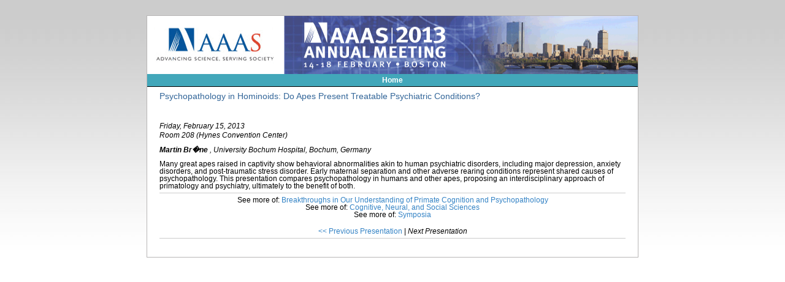

--- FILE ---
content_type: text/html; charset=utf-8
request_url: https://aaas.confex.com/aaas/2013/webprogram/Paper8789.html
body_size: 1020
content:
<html>
	
	<head>
		<link href="stylesheets/webprogram.css" rel="stylesheet" type="text/css">
		<title>Abstract: Psychopathology in Hominoids: Do Apes Present Treatable Psychiatric Conditions? (2013 AAAS Annual Meeting (14-18 February 2013))</title>
		

	</head>
	
	<body class="paper">
	
		<div class="page">
			
			<a name="top"></a>

			
			<div class="banner">
				<a href="http://www.aaas.org/meeting" target="_blank"><img src="images/banner.gif" alt="2013 AAAS Annual Meeting (14-18 February 2013)" width="100%" height="100%" border="0"></a>
			</div>

			
				
<div class="navigation">
	<a href="start.html"  class="nav" >Home</a>  
	
	
	
	
	

</div>

			
			
			<h2 class="subtitle">
	
	Psychopathology in Hominoids: Do Apes Present Treatable Psychiatric Conditions?
</h2>


			<div class="content">
				

	
	<div class="datetime">Friday, February 15, 2013<!--: 2:00 PM--></div>
	<div class="location">Room 208 (Hynes Convention Center)</div>



	
	<div class="paperauthors">
	
		
			<div class="presenter">
				<span class="name">
					
						Martin Br�ne
					
				</span>
				
				
				,
					<span class="affiliation">University Bochum Hospital, Bochum, Germany</span>
				
			</div>
		
	
</div>

	
	<div class="media">
	
</div>

	
	


	<div class="abstract">
		Many great apes raised in captivity show behavioral abnormalities akin to human psychiatric disorders, including major depression, anxiety disorders, and post-traumatic stress disorder. Early maternal separation and other adverse rearing conditions represent shared causes of psychopathology. This presentation compares psychopathology in humans and other apes, proposing an interdisciplinary approach of primatology and psychiatry, ultimately to the benefit of both.
	</div>


		
<div class="footer">	
	<div class="parents">
	See more of: <a href="Session5811.html">Breakthroughs in Our Understanding of Primate Cognition and Psychopathology</a><br>

	
		See more of: <a href="Symposium160.html">Cognitive, Neural, and Social Sciences</a><br>
	

	See more of: <a href="SYMP.html">Symposia</a>
</div>

	
	<div class="siblings">
	
		
			<a href="Paper8783.html">&lt;&lt; Previous Presentation</a>
		

		|

		
			<i>Next Presentation</i>
		
	
</div>


	

</div>


			</div>
			
		</div>
		
	</body>
</html>
	


--- FILE ---
content_type: text/css
request_url: https://aaas.confex.com/aaas/2013/webprogram/stylesheets/webprogram.css
body_size: 953
content:
@import url("default.css");

/* CLIENT STYLE OVERRIDES GO IN THE CLIENT LEVEL VERSION OF THIS STYLESHEET */


.banner	{
	width: 800px;
	height: 95px;
	margin-left: auto;
	margin-right: auto;
	}
	
body {
	background-color: #FFFFFF;
	background-attachment: fixed;
	background-image: url("../images/bg.jpg");
	background-repeat: repeat-x;
 	font-family: Helvetica,Arial,san-serif;
 	font-size: .9em;
}	

.page	{
	width: 800px;
	border: 1px solid #B8B6B6;
	margin: 25px auto 25px !important;
	position: relative;
	}
	
.navigation	{
	background-color: #42a7ba;
	padding: 10px;
	font-size:12px;
	font-style:normal;
	font-weight:bold;
	line-height:20px;
	padding:0;
	color: #CCCCCC;
	border-bottom: 1px solid #000000;
	}
	
.header {
	background-color: #DDDDDD;
}

.start .leftcolumn {
	float: left;
	margin-right: 150px;
	width: auto;
}

.start .rightcolumn {
	float: left;
	margin-right: 5px;
	margin-left: auto;
}
	
a.day:active,a.program:active,a.day:link,a.program:link,a.day:visited,a.program:visited	{
	color:#3483C5;
	}

a.day:hover,a.program:hover	{
	color:#CC5533;
	text-decoration:underline;
	}
	
.subtitle	{
	border: none;
	background-color: #FFFFFF;
	color: #336699;
	font-size: 1em;
	}
	
.session .location	{
	color:#336699;
	}
	
.session .datetime	{
	color:#336699;
	}	
	
a:link,a:active,a:visited{
	color: #3483C5;
	}

a:hover	{
	color:#CC5533;
	text-decoration:underline;
	}
	
a.sesstitle:active,a.sesstitle:link,a.sesstitle:visited,a.paptitle:visited,a.paptitle:active,a.paptitle:link	{
	color:#3483C5;
	}	
	
a.sesstitle:hover,a.paptitle:hover	{
	color:#CC5533;
	text-decoration:underline;
	}		

a.letter:visited	{
	color:#3483C5;
	}

a.nav	{
	color:#FFFFFF;
	text-decoration: none;
	}
a.currentpage	{
	color: #FFFFFF;
	}

a.nav:visited	{
	color:#FFFFFF;
	text-decoration: none;
	}
a.currentpage:visited	{
	color: #FFFFFF;
	}

.paper .number	{
	background-color: #336699;
	}
	
.paper .datetime	{
	color:	#000000;
	}
	
.paper .location	{
	color: #000000;
	}
	
	
.meeting .date, body.symposium .date, .program .date {
	background-color:#FFFFFF;
	border-bottom:1px solid #336699;
	clear:left;
	color:#596F80;
	font-size:1.4em;
	font-weight:normal;
	margin:5px 0 0;
	padding:2px 0;
	text-align:center;
}

.program .time {
	color: #555555;
	border-bottom: none;
}

.meeting .time {
	color: #555555;
	border-bottom: none;
}

.titlenote {
	font-size: 11px;
	color: #555555;
	font-style: italic;
	font-weight: normal;
}

.program .location {
	font-size: 11px;
	color: #112233;
	font-weight: bold;
}

.businessmeeting {
	color: #006699;
}

.program .symposium {
	color: #0A599B;
	font-size: 11px;
	font-weight: bold;
	font-variant: small-caps;
	text-decoration: none;
}

.meeting .symposium {
	color: #0A599B;
	font-size: 11px;
	font-weight: bold;
	font-variant: small-caps;
	text-decoration: none;
}

.start .header	{
	text-align: left;
}

.track	{
	color: #0A599B;
	font-size: 11px;
	font-style: italic;
	text-indent:20px;
}